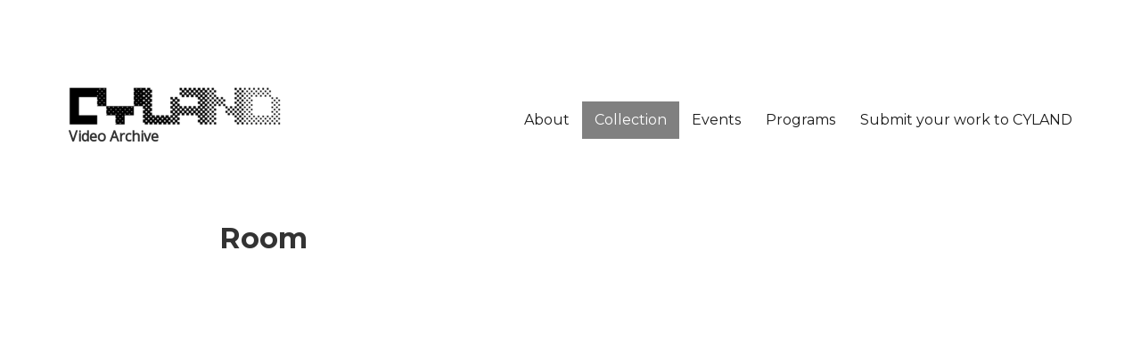

--- FILE ---
content_type: text/html; charset=UTF-8
request_url: http://videoarchive.cyland.org/video_archive/room/
body_size: 7247
content:


<!DOCTYPE html><html lang="en-US" prefix="og: http://ogp.me/ns#" class="no-js"><head><meta charset="UTF-8"><meta name="viewport" content="width=device-width, initial-scale=1"><script data-cfasync="false" id="ao_optimized_gfonts_config" type="text/javascript">WebFontConfig={google:{families:["Merriweather:400,700,900,400italic,700italic,900italic:latin,latin-ext","Montserrat:400,700:latin,latin-ext","Inconsolata:400:latin,latin-ext"] },classes:false, events:false, timeout:1500};</script><link rel="profile" href="http://gmpg.org/xfn/11"> <script>(function(html){html.className = html.className.replace(/\bno-js\b/,'js')})(document.documentElement);</script> <link rel="alternate" hreflang="en" href="https://videoarchive.cyland.org/video_archive/room/" /><link type="text/css" media="all" href="http://videoarchive.cyland.org/wp-content/cache/autoptimize/css/autoptimize_8f8ae1c93a0003641220652aeee912a2.css" rel="stylesheet" /><title>Room &ndash; Cyland Video Archive</title>

<link rel="stylesheet" href="http://videoarchive.cyland.org/wp-content/plugins/sitepress-multilingual-cms/res/css/language-selector.css?v=3.4.1" type="text/css" media="all" /><link rel="canonical" href="https://videoarchive.cyland.org/video_archive/room/" /><meta property="og:locale" content="en_US" /><meta property="og:type" content="article" /><meta property="og:title" content="Room &ndash; Cyland Video Archive" /><meta property="og:description" content="Loneliness, yearning and sadness." /><meta property="og:url" content="https://videoarchive.cyland.org/video_archive/room/" /><meta property="og:site_name" content="Cyland Video Archive" /><meta property="article:publisher" content="https://www.facebook.com/cyland.mediaartlab/" /><meta property="og:image" content="https://videoarchive.cyland.org/wp-content/uploads/2020/08/Masha-Sha-Room1.jpg" /><meta name="twitter:card" content="summary"/><meta name="twitter:description" content="Loneliness, yearning and sadness."/><meta name="twitter:title" content="Room &ndash; Cyland Video Archive"/><meta name="twitter:site" content="@CYLANDMAL"/><meta name="twitter:domain" content="Cyland Video Archive"/><meta name="twitter:image" content="https://videoarchive.cyland.org/wp-content/uploads/2020/08/Masha-Sha-Room1.jpg"/><meta name="twitter:creator" content="@CYLANDMAL"/><link rel="alternate" type="application/rss+xml" title="Cyland Video Archive &raquo; Feed" href="https://videoarchive.cyland.org/feed/" /><link rel="alternate" type="application/rss+xml" title="Cyland Video Archive &raquo; Comments Feed" href="https://videoarchive.cyland.org/comments/feed/" /><link rel='stylesheet' id='dashicons-css'  href='http://videoarchive.cyland.org/wp-includes/css/dashicons.min.css?ver=4.5.25' type='text/css' media='all' /> <!--[if lt IE 10]><link rel='stylesheet' id='twentysixteen-ie-css'  href='http://videoarchive.cyland.org/wp-content/themes/twentysixteen/css/ie.css?ver=20160816' type='text/css' media='all' /> <![endif]--> <!--[if lt IE 9]><link rel='stylesheet' id='twentysixteen-ie8-css'  href='http://videoarchive.cyland.org/wp-content/themes/twentysixteen/css/ie8.css?ver=20160816' type='text/css' media='all' /> <![endif]--> <!--[if lt IE 8]><link rel='stylesheet' id='twentysixteen-ie7-css'  href='http://videoarchive.cyland.org/wp-content/themes/twentysixteen/css/ie7.css?ver=20160816' type='text/css' media='all' /> <![endif]--><link rel='stylesheet' id='a3a3_lazy_load-css'  href='//videoarchive.cyland.org/wp-content/uploads/sass/a3_lazy_load.min.css?ver=1499432231' type='text/css' media='all' /> <script type='text/javascript' src='http://videoarchive.cyland.org/wp-includes/js/jquery/jquery.js?ver=1.12.4'></script> <script type='text/javascript' src='http://videoarchive.cyland.org/wp-includes/js/jquery/jquery-migrate.min.js?ver=1.4.1'></script> <script type='text/javascript' src='http://videoarchive.cyland.org/wp-includes/js/jquery/ui/core.min.js?ver=1.11.4'></script> <script type='text/javascript' src='http://videoarchive.cyland.org/wp-includes/js/jquery/ui/widget.min.js?ver=1.11.4'></script> <script type='text/javascript' src='http://videoarchive.cyland.org/wp-includes/js/jquery/ui/mouse.min.js?ver=1.11.4'></script> <script type='text/javascript' src='http://videoarchive.cyland.org/wp-includes/js/jquery/ui/sortable.min.js?ver=1.11.4'></script> <script type='text/javascript' src='http://videoarchive.cyland.org/wp-includes/js/jquery/ui/tabs.min.js?ver=1.11.4'></script> <script type='text/javascript' src='http://videoarchive.cyland.org/wp-includes/js/jquery/ui/datepicker.min.js?ver=1.11.4'></script> <script type='text/javascript' src='http://videoarchive.cyland.org/wp-includes/js/jquery/ui/effect.min.js?ver=1.11.4'></script> <script type='text/javascript' src='http://videoarchive.cyland.org/wp-includes/js/jquery/ui/effect-slide.min.js?ver=1.11.4'></script> <script type='text/javascript'>var rm_ajax = {"url":"https:\/\/videoarchive.cyland.org\/wp-admin\/admin-ajax.php","gmap_api":"","no_results":"No Results Found","invalid_zip":"Invalid Zip Code","request_processing":"Please wait...","hours":"Hours","minutes":"Minutes","seconds":"Seconds","days":"Days","months":"Months","years":"Years"};</script> <script type='text/javascript' src='http://videoarchive.cyland.org/wp-content/plugins/custom-registration-form-builder-with-submission-manager/public/js/script_rm_front.js?ver=4.6.0.8'></script> <script type='text/javascript'>var to_top_options = {"scroll_offset":"100","icon_opacity":"50","style":"icon","icon_type":"dashicons-arrow-up-alt2","icon_color":"#ffffff","icon_bg_color":"#019933","icon_size":"32","border_radius":"0","image":"http:\/\/videoarchive.cyland.org\/wp-content\/plugins\/to-top\/admin\/images\/default.png","image_width":"65","image_alt":"","location":"bottom-right","margin_x":"20","margin_y":"20","show_on_admin":"0","enable_autohide":"0","autohide_time":"2","enable_hide_small_device":"0","small_device_max_width":"640","reset":"0"};</script> <script type='text/javascript' src='http://videoarchive.cyland.org/wp-content/plugins/to-top/public/js/to-top-public.js?ver=1.5.4'></script> <!--[if lt IE 9]> <script type='text/javascript' src='http://videoarchive.cyland.org/wp-content/themes/twentysixteen/js/html5.js?ver=3.7.3'></script> <![endif]--><link rel='https://api.w.org/' href='https://videoarchive.cyland.org/wp-json/' /><link rel="EditURI" type="application/rsd+xml" title="RSD" href="https://videoarchive.cyland.org/xmlrpc.php?rsd" /><link rel="wlwmanifest" type="application/wlwmanifest+xml" href="http://videoarchive.cyland.org/wp-includes/wlwmanifest.xml" /><meta name="generator" content="WordPress 4.5.25" /><link rel='shortlink' href='https://videoarchive.cyland.org/?p=11899' /><link rel="alternate" type="application/json+oembed" href="https://videoarchive.cyland.org/wp-json/oembed/1.0/embed?url=https%3A%2F%2Fvideoarchive.cyland.org%2Fvideo_archive%2Froom%2F" /><link rel="alternate" type="text/xml+oembed" href="https://videoarchive.cyland.org/wp-json/oembed/1.0/embed?url=https%3A%2F%2Fvideoarchive.cyland.org%2Fvideo_archive%2Froom%2F&#038;format=xml" /><meta name="generator" content="WPML ver:3.4.1 stt:1;" /><link rel="icon" href="http://videoarchive.cyland.org/wp-content/uploads/2017/07/Untitled-1.png" type="image/png"/><link rel="alternate" type="application/rss+xml" title="RSS" href="https://videoarchive.cyland.org/rsslatest.xml" /> <script src="//cdn.jsdelivr.net/npm/afterglowplayer@1.x"></script> <script data-cfasync="false" id="ao_optimized_gfonts_webfontloader" type="text/javascript">(function() {var wf = document.createElement('script');wf.src='https://ajax.googleapis.com/ajax/libs/webfont/1/webfont.js';wf.type='text/javascript';wf.async='true';var s=document.getElementsByTagName('script')[0];s.parentNode.insertBefore(wf, s);})();</script></head><body class="single single-video_archive postid-11899 custom-background wp-custom-logo btf-archive no-sidebar"><div id="page" class="site "><div class="site-inner"> <a class="skip-link screen-reader-text" href="#content">Skip to content</a><header id="masthead" class="site-header" role="banner"><div class="site-header-main"><div class="site-branding"> <a href="https://videoarchive.cyland.org/" class="custom-logo-link" rel="home" itemprop="url"><img width="240" height="45" src="https://videoarchive.cyland.org/wp-content/uploads/2017/07/cropped-CYLAND-logo-1.png" class="custom-logo" alt="cropped-CYLAND-logo-1.png" itemprop="logo" /></a><p class="site-description">Video Archive</p></div><div class="site-videoarchive-lang-selector"></div> <button id="menu-toggle" class="menu-toggle">Menu</button><div id="site-header-menu" class="site-header-menu"><nav id="site-navigation" class="main-navigation" role="navigation" aria-label="Primary Menu"><div class="menu-main-menu-container"><ul id="menu-main-menu" class="primary-menu"><li id="menu-item-10376" class="menu-item menu-item-type-post_type menu-item-object-page menu-item-10376"><a href="https://videoarchive.cyland.org/">About</a></li><li id="menu-item-32" class="menu-item menu-item-type-post_type menu-item-object-page menu-item-32"><a href="https://videoarchive.cyland.org/artists/">Collection</a></li><li id="menu-item-12462" class="menu-item menu-item-type-custom menu-item-object-custom menu-item-12462"><a href="https://www.cyland.org/">Events</a></li><li id="menu-item-12475" class="menu-item menu-item-type-post_type menu-item-object-page menu-item-12475"><a href="https://videoarchive.cyland.org/video-programs/">Programs</a></li><li id="menu-item-10209" class="menu-item menu-item-type-post_type menu-item-object-page menu-item-10209"><a href="https://videoarchive.cyland.org/submit-your-work-to-cyland/">Submit your work to CYLAND</a></li></ul></div></nav></div></div></header><div id="content" class="site-content"><div id="primary" class="content-area single-videoarchive-publication"><main id="main" class="site-main" role="main"><article id="post-11899" class="post-11899 video_archive type-video_archive status-publish has-post-thumbnail hentry video_artists-sha-masha video_archive_video_years-year-2006"><header class="entry-header"><h1 class="entry-title">Room</h1><div class="videoart-container-html5 videoart-header-html5"> <iframe src="https://drive.google.com/file/d/1_HKFeikH--Kse8jHHsyPrBDli3TIIYc7/preview" width="600" height="336" allow="autoplay" sandbox="allow-scripts allow-same-origin" oncontextmenu="return false" style="border: 0; width: 100%;" class="google_video_standart_iframe"></iframe></div><div class="videoart-info videoart-header"> <strong>Video Artist: </strong> <a href="https://videoarchive.cyland.org/video_artists/sha-masha/"> Masha Sha </a> <br /> <strong>Year: </strong> <a href="https://videoarchive.cyland.org/video_archive_video_years/year-2006/" rel="tag">2006</a> <strong>Duration: </strong> 3 min 10 sec<br /></div></header><div class="entry-content-videoarchive entry-content-videoarchive-updated"> <br /><strong>Description: </strong> <br /><p style="text-align: justify;">Loneliness, yearning and sadness.</p><p style="text-align: justify;"><div class="su-custom-gallery su-custom-gallery-title-never"><div class="su-custom-gallery-slide"><a href="https://videoarchive.cyland.org/wp-content/uploads/2020/08/Masha-Sha-Room4.jpg" title="Masha Sha Room4"><img class="lazy lazy-hidden" src="//videoarchive.cyland.org/wp-content/plugins/a3-lazy-load/assets/images/lazy_placeholder.gif" data-lazy-type="image" data-src="https://videoarchive.cyland.org/wp-content/uploads/2020/08/Masha-Sha-Room4-90x90.jpg" alt="Masha Sha Room4" width="90" height="90" /><noscript><img src="https://videoarchive.cyland.org/wp-content/uploads/2020/08/Masha-Sha-Room4-90x90.jpg" alt="Masha Sha Room4" width="90" height="90" /></noscript><span class="su-custom-gallery-title">Masha Sha Room4</span></a></div><div class="su-custom-gallery-slide"><a href="https://videoarchive.cyland.org/wp-content/uploads/2020/08/Masha-Sha-Room3.jpg" title="Masha Sha Room3"><img class="lazy lazy-hidden" src="//videoarchive.cyland.org/wp-content/plugins/a3-lazy-load/assets/images/lazy_placeholder.gif" data-lazy-type="image" data-src="https://videoarchive.cyland.org/wp-content/uploads/2020/08/Masha-Sha-Room3-90x90.jpg" alt="Masha Sha Room3" width="90" height="90" /><noscript><img src="https://videoarchive.cyland.org/wp-content/uploads/2020/08/Masha-Sha-Room3-90x90.jpg" alt="Masha Sha Room3" width="90" height="90" /></noscript><span class="su-custom-gallery-title">Masha Sha Room3</span></a></div><div class="su-custom-gallery-slide"><a href="https://videoarchive.cyland.org/wp-content/uploads/2020/08/Masha-Sha-Room2.jpg" title="Masha Sha Room2"><img class="lazy lazy-hidden" src="//videoarchive.cyland.org/wp-content/plugins/a3-lazy-load/assets/images/lazy_placeholder.gif" data-lazy-type="image" data-src="https://videoarchive.cyland.org/wp-content/uploads/2020/08/Masha-Sha-Room2-90x90.jpg" alt="Masha Sha Room2" width="90" height="90" /><noscript><img src="https://videoarchive.cyland.org/wp-content/uploads/2020/08/Masha-Sha-Room2-90x90.jpg" alt="Masha Sha Room2" width="90" height="90" /></noscript><span class="su-custom-gallery-title">Masha Sha Room2</span></a></div><div class="su-custom-gallery-slide"><a href="https://videoarchive.cyland.org/wp-content/uploads/2020/08/Masha-Sha-Room1.jpg" title="Masha Sha Room1"><img class="lazy lazy-hidden" src="//videoarchive.cyland.org/wp-content/plugins/a3-lazy-load/assets/images/lazy_placeholder.gif" data-lazy-type="image" data-src="https://videoarchive.cyland.org/wp-content/uploads/2020/08/Masha-Sha-Room1-90x90.jpg" alt="Masha Sha Room1" width="90" height="90" /><noscript><img src="https://videoarchive.cyland.org/wp-content/uploads/2020/08/Masha-Sha-Room1-90x90.jpg" alt="Masha Sha Room1" width="90" height="90" /></noscript><span class="su-custom-gallery-title">Masha Sha Room1</span></a></div><div class="su-clear"></div></div> <br /></div><div class="entry-artist-videoarchive entry-artist-videoarchive-updated"> <strong> Masha Sha</strong> <br /><p style="text-align: justify;">Born in Russia, Chukotka in 1982. Graduate of Pro Arte Institute and University of Art and Culture in St.Petersburg, RU, (2005), MFA, SUNY at Buffalo University (2010), The L. Jeffrey Selznick School of Film Preservation, Rochester, NY (2011). Masha works in the mediums of drawing and video. In 2005 she received the New Generation (Innovation Award, Moscow, RU) and in 2014 she was the recipient of the International Award of recognition STRABAG (Vienna, Austria). Masha lives and works in Boulder, CO, USA.</p> <br /></div></article></main></div></div></div></div><footer id="colophon" class="site-footer" role="contentinfo"><nav class="main-navigation" role="navigation" aria-label="Footer Primary Menu"><div class="menu-main-menu-container"><ul id="menu-main-menu-1" class="primary-menu"><li class="menu-item menu-item-type-post_type menu-item-object-page menu-item-10376"><a href="https://videoarchive.cyland.org/">About</a></li><li class="menu-item menu-item-type-post_type menu-item-object-page menu-item-32"><a href="https://videoarchive.cyland.org/artists/">Collection</a></li><li class="menu-item menu-item-type-custom menu-item-object-custom menu-item-12462"><a href="https://www.cyland.org/">Events</a></li><li class="menu-item menu-item-type-post_type menu-item-object-page menu-item-12475"><a href="https://videoarchive.cyland.org/video-programs/">Programs</a></li><li class="menu-item menu-item-type-post_type menu-item-object-page menu-item-10209"><a href="https://videoarchive.cyland.org/submit-your-work-to-cyland/">Submit your work to CYLAND</a></li></ul></div></nav><div class="footer-sidebars-container"><div class="footer-sidebar-one footer-sidebar"><div id="cyland2015-making-contact-widget-2" class="cyland2015_making_contact widget"><h3 class="widget-title">MAKING CONTACT</h3><div class="widget-email-links"><div class="cyland2015-e-r cyland2015-email"><div class="email-logo"><a href="mailto:video@cyland.org" ><img class="lazy lazy-hidden" src="//videoarchive.cyland.org/wp-content/plugins/a3-lazy-load/assets/images/lazy_placeholder.gif" data-lazy-type="image" data-src="http://videoarchive.cyland.org/wp-content/plugins/cyland-making-contact/img/mail.png" width="30px" height="30px"/><noscript><img src="http://videoarchive.cyland.org/wp-content/plugins/cyland-making-contact/img/mail.png" width="30px" height="30px"/></noscript></a></div><div class="email-text"><a href="mailto:video@cyland.org" >MAIN</a></div></div><div class="cyland2015-e-n cyland2015-email"><div class="email-logo"><a href="mailto:ny@cyland.org" ><img class="lazy lazy-hidden" src="//videoarchive.cyland.org/wp-content/plugins/a3-lazy-load/assets/images/lazy_placeholder.gif" data-lazy-type="image" data-src="http://videoarchive.cyland.org/wp-content/plugins/cyland-making-contact/img/mail.png" width="30px" height="30px"/><noscript><img src="http://videoarchive.cyland.org/wp-content/plugins/cyland-making-contact/img/mail.png" width="30px" height="30px"/></noscript></a></div><div class="email-text"><a href="mailto:ny@cyland.org" >NYC</a></div></div><div class="cyland2015-e-v cyland2015-email"><div class="email-logo"><a href="mailto:VILNIUS@CYLAND.ORG" ><img class="lazy lazy-hidden" src="//videoarchive.cyland.org/wp-content/plugins/a3-lazy-load/assets/images/lazy_placeholder.gif" data-lazy-type="image" data-src="http://videoarchive.cyland.org/wp-content/plugins/cyland-making-contact/img/mail.png" width="30px" height="30px"/><noscript><img src="http://videoarchive.cyland.org/wp-content/plugins/cyland-making-contact/img/mail.png" width="30px" height="30px"/></noscript></a></div><div class="email-text"><a href="mailto:VILNIUS@CYLAND.ORG" >VILNIUS</a></div></div></div><div class="widget-social-links-logo"><div class="cyland2015-f"><a href="https://www.facebook.com/cyland.lab" ><img class="lazy lazy-hidden" src="//videoarchive.cyland.org/wp-content/plugins/a3-lazy-load/assets/images/lazy_placeholder.gif" data-lazy-type="image" data-src="http://videoarchive.cyland.org/wp-content/plugins/cyland-making-contact/img/ic_fb.png" width="42px" height="42px"/><noscript><img src="http://videoarchive.cyland.org/wp-content/plugins/cyland-making-contact/img/ic_fb.png" width="42px" height="42px"/></noscript></a></div><div class="cyland2015-i"><a href="https://www.instagram.com/cyland.lab/" ><img class="lazy lazy-hidden" src="//videoarchive.cyland.org/wp-content/plugins/a3-lazy-load/assets/images/lazy_placeholder.gif" data-lazy-type="image" data-src="http://videoarchive.cyland.org/wp-content/plugins/cyland-making-contact/img/ic_in.png" width="42px" height="42px"/><noscript><img src="http://videoarchive.cyland.org/wp-content/plugins/cyland-making-contact/img/ic_in.png" width="42px" height="42px"/></noscript></a></div></div></div><div id="text-4" class="widget_text widget"><div class="textwidget"><br><p style="font-size:10px"> USA: 81 Wooster St, 4th Fl, NYC, NY 10012 <br> Lithuania: Sauletekio al. 15, Vilnius LT-10224</p></div></div></div><div class="footer-sidebar-two footer-sidebar"><div id="text-3" class="widget_text widget"><h3 class="widget-title">About Cyland</h3><div class="textwidget"><div style="text-align: center;"> <a href="https://youtu.be/vsEShK_NSGQ?si=XvXJAEw52p6_ngad" target="_blank"> <img src="http://videoarchive.cyland.org/wp-content/uploads/2017/07/cyland-map-video.png" width="340px" class="youtube-footer-link"></a><br></div><p style="font-size:14px; max-width: 360px;"> <span><b>Founded in 2007, <a href="http://cyland.org/lab/" target="_blank">CYLAND</a> is a nonprofit org dedicated to expanding Art :: Tech through international festivals and exhibits as well as sound, video, and educational programming.</b></span></div></div></div><div class="footer-sidebar-three footer-sidebar"><div id="cyland_news_for_footer_widget-2" class="cyland_news_for_footer_widget widget"><h3 class="widget-title"><span>CYLAND VIDEOARCHIVE NEWS</span></h3><ul><li><a href="https://videoarchive.cyland.org/the-2nd-international-gyumri-art-week/" title="The 2nd International Gyumri Art Week"  class="rsswidget">The 2nd International Gyumri Art Week</a></li><li><a href="https://videoarchive.cyland.org/cyfest-14-ferment-yerevan-armenia/" title="CYFEST-14: Ferment, Yerevan, Armenia"  class="rsswidget">CYFEST-14: Ferment, Yerevan, Armenia</a></li><li><a href="https://videoarchive.cyland.org/contemporary-british-photography/" title="Partner News: Contemporary British Photography"  class="rsswidget">Partner News: Contemporary British Photography</a></li><li><a href="https://videoarchive.cyland.org/alvar-aalto-library-video-screening/" title="Alvar Aalto Library Video Screening"  class="rsswidget">Alvar Aalto Library Video Screening</a></li><li><a href="https://videoarchive.cyland.org/cyland-at-the-chronotop-contemporary-art-festival-in-vyborg/" title="CYLAND at the Chronotop Contemporary Art Festival in Vyborg"  class="rsswidget">CYLAND at the Chronotop Contemporary Art Festival in Vyborg</a></li><li><a href="https://videoarchive.cyland.org/time-is-the-only-thing-that-does-not-exist-outside-of-us-cyland-video-program-at-the-non-stop-festival-ground-solyanka/" title="«TIME IS THE ONLY THING THAT DOES NOT EXIST OUTSIDE OF US*»: CYLAND Video Program at the Non-Stop Festival, GROUND Solyanka"  class="rsswidget">«TIME IS THE ONLY THING THAT DOES NOT EXIST OUTSIDE OF US*»: CYLAND Video Program at the Non-Stop Festival, GROUND Solyanka</a></li><li><a href="https://videoarchive.cyland.org/with-the-support-of-cyland-the-audio-visual-installation-the-whole-shebang-by-marina-alexeeva-and-vladimir-rannev/" title="With the support of CYLAND: The audio-visual installation “THE WHOLE SHEBANG” by Marina Alexeeva and Vladimir Rannev"  class="rsswidget">With the support of CYLAND: The audio-visual installation “THE WHOLE SHEBANG” by Marina Alexeeva and Vladimir Rannev</a></li><li><a href="https://videoarchive.cyland.org/changing-landscapes-3-in-the-non-stop-video-art-festival-in-moscow/" title="Changing Landscapes-3 in the Non-Stop Video Art Festival in Moscow"  class="rsswidget">Changing Landscapes-3 in the Non-Stop Video Art Festival in Moscow</a></li><li><a href="https://videoarchive.cyland.org/chaos-and-cosmos-video-program-short-list-announced/" title="«Chaos and Cosmos» video program short list announced"  class="rsswidget">«Chaos and Cosmos» video program short list announced</a></li><li><a href="https://videoarchive.cyland.org/on-lajn-katalog-xi-premii-im-sergeya-kuryohina/" title="On-line catalogue of the XI Sergey Kuryokhin Contemporary Art Award"  class="rsswidget">On-line catalogue of the XI Sergey Kuryokhin Contemporary Art Award</a></li></ul></div></div></div></footer> <span id="to_top_scrollup" class="dashicons dashicons-arrow-up-alt2"><span class="screen-reader-text">Scroll Up</span></span> <script type='text/javascript' src='http://videoarchive.cyland.org/wp-content/plugins/beautiful-taxonomy-filters/public/js/select2/select2.full.min.js?ver=2.4.3'></script> <script type='text/javascript' src='http://videoarchive.cyland.org/wp-content/plugins/beautiful-taxonomy-filters/public/js/select2/i18n/en.js?ver=2.4.3'></script> <script type='text/javascript'>var btf_localization = {"ajaxurl":"https:\/\/videoarchive.cyland.org\/wp-admin\/admin-ajax.php","min_search":"8","allow_clear":"","show_description":"","disable_select2":"","conditional_dropdowns":"1","language":"en","rtl":"","disable_fuzzy":"","show_count":""};</script> <script type='text/javascript' src='http://videoarchive.cyland.org/wp-content/plugins/beautiful-taxonomy-filters/public/js/beautiful-taxonomy-filters-public.js?ver=2.4.3'></script> <script type='text/javascript' src='http://videoarchive.cyland.org/wp-content/plugins/cyland-main-page-slider/src/jquery.bxslider.min.js?ver=1.0.0'></script> <script type='text/javascript' src='http://videoarchive.cyland.org/wp-content/plugins/easy-swipebox/public/js/jquery.swipebox.min.js?ver=1.1.0'></script> <script type='text/javascript'>var easySwipeBox_localize_init_var = {"lightbox":{"useCSS":true,"useSVG":true,"removeBarsOnMobile":true,"hideCloseButtonOnMobile":false,"hideBarsDelay":3000,"videoMaxWidth":1140,"vimeoColor":"cccccc","loopAtEnd":false,"autoplayVideos":false},"autodetect":{"autodetectImage":true,"autodetectVideo":true,"autodetectExclude":".no-swipebox"}};</script> <script type='text/javascript' src='http://videoarchive.cyland.org/wp-content/plugins/easy-swipebox/public/js/jquery.init.js?ver=1.1.0'></script> <script type='text/javascript' src='http://videoarchive.cyland.org/wp-content/themes/twentysixteen/js/skip-link-focus-fix.js?ver=20160816'></script> <script type='text/javascript'>var screenReaderText = {"expand":"expand child menu","collapse":"collapse child menu"};</script> <script type='text/javascript' src='http://videoarchive.cyland.org/wp-content/themes/twentysixteen/js/functions.js?ver=20160816'></script> <script type='text/javascript'>var a3_lazyload_params = {"apply_images":"1","apply_videos":"1"};</script> <script type='text/javascript' src='//videoarchive.cyland.org/wp-content/plugins/a3-lazy-load/assets/js/jquery.lazyloadxt.extra.min.js?ver=1.9.2'></script> <script type='text/javascript' src='//videoarchive.cyland.org/wp-content/plugins/a3-lazy-load/assets/js/jquery.lazyloadxt.srcset.min.js?ver=1.9.2'></script> <script type='text/javascript'>var a3_lazyload_extend_params = {"edgeY":"0"};</script> <script type='text/javascript' src='//videoarchive.cyland.org/wp-content/plugins/a3-lazy-load/assets/js/jquery.lazyloadxt.extend.js?ver=1.9.2'></script> <script type='text/javascript'>var SlimStatParams = {"ajaxurl":"https:\/\/videoarchive.cyland.org\/wp-admin\/admin-ajax.php","extensions_to_track":"pdf,doc,xls,zip","outbound_classes_rel_href_to_not_track":"noslimstat,ab-item","ci":"YTo0OntzOjEyOiJjb250ZW50X3R5cGUiO3M6MTc6ImNwdDp2aWRlb19hcmNoaXZlIjtzOjg6ImNhdGVnb3J5IjtzOjc6IjM0NSwxODAiO3M6MTA6ImNvbnRlbnRfaWQiO2k6MTE4OTk7czo2OiJhdXRob3IiO3M6MTg6IlZpZGVvQXJjaGl2ZUVkaXRvciI7fQ==.88dc1203a49c772a6bc9d7bb219ae165"};</script> <script type='text/javascript' src='http://cdn.jsdelivr.net/wp/wp-slimstat/tags/4.7.8.3/wp-slimstat.min.js'></script> <script type='text/javascript'>var malinkySettings = {"1":{"theme_defaults":"Twenty Sixteen","posts_wrapper":".entry-content","post_wrapper":".videoarchive-post","pagination_wrapper":".wp-pagenavi","next_page_selector":".wp-pagenavi .nextpostslink","paging_type":"infinite-scroll","infinite_scroll_buffer":"20","ajax_loader":"<img src=\"http:\/\/videoarchive.cyland.org\/wp-content\/plugins\/malinky-ajax-pagination\/img\/loader.gif\" alt=\"AJAX Loader\" \/>","load_more_button_text":"Load More Posts","loading_more_posts_text":"Loading...","callback_function":""}};</script> <script type='text/javascript' src='http://videoarchive.cyland.org/wp-content/plugins/malinky-ajax-pagination/js/main.js'></script> <script type='text/javascript' src='http://videoarchive.cyland.org/wp-includes/js/wp-embed.min.js?ver=4.5.25'></script> <script type='text/javascript'>var icl_vars = {"current_language":"en","icl_home":"https:\/\/videoarchive.cyland.org\/","ajax_url":"https:\/\/videoarchive.cyland.org\/wp-admin\/admin-ajax.php","url_type":"1"};</script> <script type='text/javascript' src='http://videoarchive.cyland.org/wp-content/plugins/sitepress-multilingual-cms/res/js/sitepress.js?ver=4.5.25'></script> <script src="http://videoarchive.cyland.org/wp-content/themes/videoarchive/js/readmore.min.js"></script> <script>(function($){
		
		
		$(document).ready(function(){
			
			
		
			$('.bxslider li').css('display', 'inherit');
			$('.bxslider').bxSlider({
			  auto: true,
			  autoControls: false,
			  controls: false,
			  infiniteLoop: true,
			  autoHover: false,
			  adaptiveHeight: true,
			  preloadImages: 'all',
			  mode: 'fade',
			  adaptiveHeight: false,
			  touchEnabled: true,
			  pause: 3000, 
			  speed: 1000,
			});
			
			$('.bxslider2 li').css('display', 'inherit');
			$('.bxslider2').bxSlider({
			  auto: true,
			  autoControls: false,
			  controls: false,
			  infiniteLoop: true,
			  autoHover: false,
			  adaptiveHeight: true,
			  preloadImages: 'all',
			  mode: 'fade',
			  adaptiveHeight: false,
			  touchEnabled: true,
			  pause: 3000, 
			  speed: 1000,
			});
			
			
			
			$( "#ascribeIframe" ).height( (9*$( "#ascribeIframe" ).width())/16 );
			$( ".google_video_wide_iframe" ).height( (9*$( ".google_video_wide_iframe" ).width())/16 );
			$(".google_video_standart_iframe").height( (3*$( ".google_video_standart_iframe" ).width())/4 );
			
			$('.ru-site .menu-toggle').html('МЕНЮ');
			
			$('.icl-en a').html('EN');
			$('.icl-en').after('<li><a href="#"> | </a></li>');
			$('.icl-ru a').html('RU');
			
			
			/*
			$('.artist-cv').readmore({
			  speed: 75,
			  collapsedHeight: 5,
			  moreLink: '<a href="#">Read Artist CV</a>',
			  lessLink: '<a href="#">Close Artist CV</a>'
			});
			*/
			
			// disable browser context menu on video
			var myVideo = document.getElementById("cyland_video");
			if (myVideo.addEventListener) {
				myVideo.addEventListener('contextmenu', function(e) {
					e.preventDefault();
				}, false);
			} else {
				myVideo.attachEvent('oncontextmenu', function() {
					window.event.returnValue = false;
				});
			}
		});
		
		$( window ).resize(function() {
			  $( "#ascribeIframe" ).height( (9*$( "#ascribeIframe" ).width())/16 );
			  $(".google_video_wide_iframe").height( (9*$( ".google_video_wide_iframe" ).width())/16 );
			  $(".google_video_standart_iframe").height( (3*$( ".google_video_standart_iframe" ).width())/4 );
		});
		
		
	})(jQuery);</script> </body></html>

--- FILE ---
content_type: text/javascript
request_url: http://videoarchive.cyland.org/wp-content/plugins/easy-swipebox/public/js/jquery.init.js?ver=1.1.0
body_size: 817
content:
 

;(function($){
	$( document ).ready(function() {

		// Add class .swipebox to all links to images
		if(easySwipeBox_localize_init_var.autodetect.autodetectImage === true) {
			$('a[href]').filter(function() {
			return /(\.jpg|\.jpeg|\.gif|\.png)/i.test( $(this).attr('href'));
			}).addClass("swipebox");

			// If link has not title, add img title/alt as title to links
			$('a.swipebox').filter(function(){

				// Check if image has title - else alt
				if ($(this).find('img').attr('title')){
					var title_img = $(this).find('img').attr('title');
				} else {
					var title_img = $(this).find('img').attr('alt');
				}

				if ($(this).not("[title]")){
					$(this).attr('title', title_img);
				}
			});
		}

		// Add class .swipebox to all links to Vimeo videos
		if(easySwipeBox_localize_init_var.autodetect.autodetectVideo === true) {

			$('a[href]').filter(function() {
				return /(?:www\.)?vimeo.com\/([0-9]+)/i.test( $(this).attr('href'));
			}).addClass('swipebox');

			// Add class .swipebox to all links to YouTube videos
			$('a[href]').filter(function() {
				return /^(?:https?:\/\/)?(?:www\.)?(?:youtube\.com\/(?:watch\?v=|watch\?.+&v=))((\w|-){11})(?:\S+)?$/i.test( $(this).attr('href'));
			}).addClass('swipebox');
		}

    // Remove .swipebox from selectors declared in admin
    $(easySwipeBox_localize_init_var.autodetect.autodetectExclude).removeClass('swipebox');

		// Add SwipeBox Script
		$( '.swipebox' ).swipebox( {
			useCSS : easySwipeBox_localize_init_var.lightbox.useCSS,
			useSVG : easySwipeBox_localize_init_var.lightbox.useSVG,
			initialIndexOnArray : 0,
			removeBarsOnMobile : easySwipeBox_localize_init_var.lightbox.removeBarsOnMobile,
			hideCloseButtonOnMobile : easySwipeBox_localize_init_var.lightbox.hideCloseButtonOnMobile,
			hideBarsDelay : easySwipeBox_localize_init_var.lightbox.hideBarsDelay,
			videoMaxWidth : easySwipeBox_localize_init_var.lightbox.videoMaxWidth,
			vimeoColor : easySwipeBox_localize_init_var.lightbox.vimeoColor,
			beforeOpen: null,
			afterOpen: null,
			afterClose: null,
			nextSlide: null,
			prevSlide: null,
			loopAtEnd: easySwipeBox_localize_init_var.lightbox.loopAtEnd,
			autoplayVideos: easySwipeBox_localize_init_var.lightbox.autoplayVideos,
			queryStringData: {},
			toggleClassOnLoad: ''
		} );

	});
})(jQuery);
